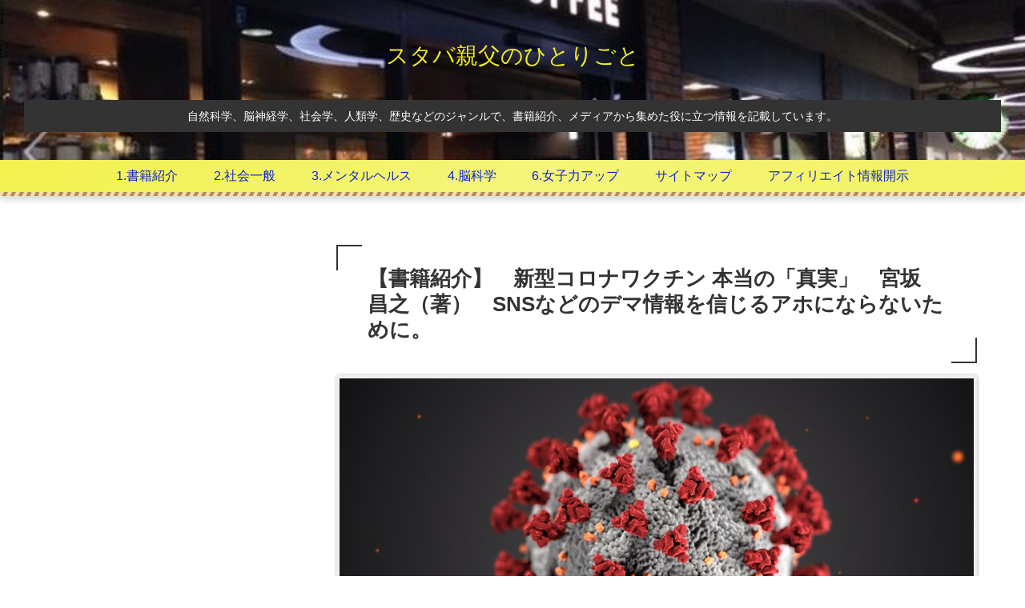

--- FILE ---
content_type: text/html; charset=utf-8
request_url: https://www.google.com/recaptcha/api2/aframe
body_size: 265
content:
<!DOCTYPE HTML><html><head><meta http-equiv="content-type" content="text/html; charset=UTF-8"></head><body><script nonce="6Tn3lk5lgfHmOuE35wCqBw">/** Anti-fraud and anti-abuse applications only. See google.com/recaptcha */ try{var clients={'sodar':'https://pagead2.googlesyndication.com/pagead/sodar?'};window.addEventListener("message",function(a){try{if(a.source===window.parent){var b=JSON.parse(a.data);var c=clients[b['id']];if(c){var d=document.createElement('img');d.src=c+b['params']+'&rc='+(localStorage.getItem("rc::a")?sessionStorage.getItem("rc::b"):"");window.document.body.appendChild(d);sessionStorage.setItem("rc::e",parseInt(sessionStorage.getItem("rc::e")||0)+1);localStorage.setItem("rc::h",'1769525966966');}}}catch(b){}});window.parent.postMessage("_grecaptcha_ready", "*");}catch(b){}</script></body></html>

--- FILE ---
content_type: application/javascript; charset=utf-8
request_url: https://fundingchoicesmessages.google.com/f/AGSKWxWBgML6wEnQWLZCZkAizod1Hn4iBJy32aDOoHo3NCmbklrAEcUiBh2MXH3Q7XpU9aR37dGVjU2U2SCYLKdwIpHv7-y98OUh3eeYe9Pzhwn2yXqP7Dg5KAYjlaHayb7iIisYMoP1dw==?fccs=W251bGwsbnVsbCxudWxsLG51bGwsbnVsbCxudWxsLFsxNzY5NTI1OTY3LDIwNTAwMDAwMF0sbnVsbCxudWxsLG51bGwsW251bGwsWzcsNl0sbnVsbCxudWxsLG51bGwsbnVsbCxudWxsLG51bGwsbnVsbCxudWxsLG51bGwsM10sImh0dHBzOi8vc3VwZXItZ3QwMDEuY29tLzUxOTM1LyIsbnVsbCxbWzgsImxSZktNME4xY1QwIl0sWzksImVuLVVTIl0sWzE2LCJbMSwxLDFdIl0sWzE5LCIyIl0sWzE3LCJbMF0iXSxbMjQsIiJdLFsyOSwiZmFsc2UiXV1d
body_size: 122
content:
if (typeof __googlefc.fcKernelManager.run === 'function') {"use strict";this.default_ContributorServingResponseClientJs=this.default_ContributorServingResponseClientJs||{};(function(_){var window=this;
try{
var qp=function(a){this.A=_.t(a)};_.u(qp,_.J);var rp=function(a){this.A=_.t(a)};_.u(rp,_.J);rp.prototype.getWhitelistStatus=function(){return _.F(this,2)};var sp=function(a){this.A=_.t(a)};_.u(sp,_.J);var tp=_.ed(sp),up=function(a,b,c){this.B=a;this.j=_.A(b,qp,1);this.l=_.A(b,_.Pk,3);this.F=_.A(b,rp,4);a=this.B.location.hostname;this.D=_.Fg(this.j,2)&&_.O(this.j,2)!==""?_.O(this.j,2):a;a=new _.Qg(_.Qk(this.l));this.C=new _.dh(_.q.document,this.D,a);this.console=null;this.o=new _.mp(this.B,c,a)};
up.prototype.run=function(){if(_.O(this.j,3)){var a=this.C,b=_.O(this.j,3),c=_.fh(a),d=new _.Wg;b=_.hg(d,1,b);c=_.C(c,1,b);_.jh(a,c)}else _.gh(this.C,"FCNEC");_.op(this.o,_.A(this.l,_.De,1),this.l.getDefaultConsentRevocationText(),this.l.getDefaultConsentRevocationCloseText(),this.l.getDefaultConsentRevocationAttestationText(),this.D);_.pp(this.o,_.F(this.F,1),this.F.getWhitelistStatus());var e;a=(e=this.B.googlefc)==null?void 0:e.__executeManualDeployment;a!==void 0&&typeof a==="function"&&_.To(this.o.G,
"manualDeploymentApi")};var vp=function(){};vp.prototype.run=function(a,b,c){var d;return _.v(function(e){d=tp(b);(new up(a,d,c)).run();return e.return({})})};_.Tk(7,new vp);
}catch(e){_._DumpException(e)}
}).call(this,this.default_ContributorServingResponseClientJs);
// Google Inc.

//# sourceURL=/_/mss/boq-content-ads-contributor/_/js/k=boq-content-ads-contributor.ContributorServingResponseClientJs.en_US.lRfKM0N1cT0.es5.O/d=1/exm=ad_blocking_detection_executable,kernel_loader,loader_js_executable/ed=1/rs=AJlcJMwSx5xfh8YmCxYY1Uo-mP01FmTfFQ/m=cookie_refresh_executable
__googlefc.fcKernelManager.run('\x5b\x5b\x5b7,\x22\x5b\x5bnull,\\\x22super-gt001.com\\\x22,\\\x22AKsRol8Bl_APDdUUwKABHDrmPTguA6rZoLFZom2SN2RQ7tt1YQJnNoB4cJBZvS0sA7SgFOpWAaqV1uJEdOkhuwWOERzN9Fhhts0jDpv2-ZJJGv93w6EolNPiBWlp8ILFuIfaGEKToFPdJ11BdBMnOp5-H1wIkOJoAw\\\\u003d\\\\u003d\\\x22\x5d,null,\x5b\x5bnull,null,null,\\\x22https:\/\/fundingchoicesmessages.google.com\/f\/AGSKWxU-zhs4Jgi92ReR3DPijwMYaszaBHLhyIuzqkkqonkBzzvIKF_f1p_09o7VgBcN2KYK6lBy5slluvP1DdjN8pT5KDi5-B5037F4cGg7jChjfaciNL4na4AcitgVcHX5SrWrLlraMw\\\\u003d\\\\u003d\\\x22\x5d,null,null,\x5bnull,null,null,\\\x22https:\/\/fundingchoicesmessages.google.com\/el\/AGSKWxWJaDBijES6WGVJppIGdw2nc7vaTA5mWPZ-OyKWoavuVChhLyD8Jp_WpiK3zEkgfW47LbCfkQ8AtaIWXWprvlyYs6bTlX1Ofvr3fCIbfLA4fe8CZLIp9lGAyDy4LqvCK56h--aEaA\\\\u003d\\\\u003d\\\x22\x5d,null,\x5bnull,\x5b7,6\x5d,null,null,null,null,null,null,null,null,null,3\x5d\x5d,\x5b2,1\x5d\x5d\x22\x5d\x5d,\x5bnull,null,null,\x22https:\/\/fundingchoicesmessages.google.com\/f\/AGSKWxVcU9chBZqBjnYShkMASq5VyXPrzSfR0j7SROCnJVb2TurY9IjvaxhMMmwNejRWSoJWeD8iAKMFGa2Qhs6UG6hfF_JxFbgaBJsTALCh2l8wR14U1_3IVEbFlvYGHqACgeespk_MEg\\u003d\\u003d\x22\x5d\x5d');}

--- FILE ---
content_type: application/javascript; charset=utf-8
request_url: https://fundingchoicesmessages.google.com/f/AGSKWxWogMsCaXomL0oKqPaaTAE5lW_A55Mhnk_U8b9eTwVI9wbDZQFpNozwnG2CdpmWax0WPpkDG0bdyM9Zfq-NoKUX3jZdMLJ2YOf2p2rDEhXPTSCb88xg7dQJt5MZ37rtAeyBHpx2B5yO7S2OTx-y13g6NN4wKd2VnA4tKKbHlT091yn7I7wL0FjvF1KC/_/smartad-/150_500._banner_adv300x250px.=468x80_/intelliad.
body_size: -1289
content:
window['482bdb61-3197-44ca-acae-b98422f34732'] = true;